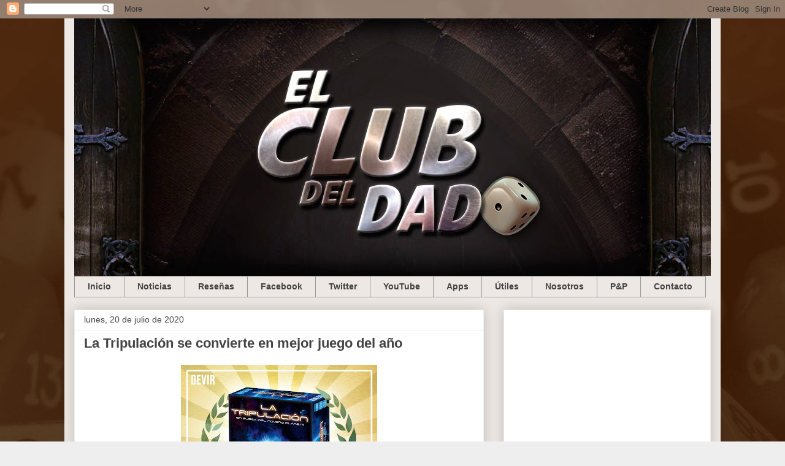

--- FILE ---
content_type: text/html; charset=UTF-8
request_url: https://www.elclubdeldado.com/2020/07/la-tripulacion-se-convierte-en-mejor.html
body_size: 17213
content:
<!DOCTYPE html>
<html class='v2' dir='ltr' xmlns='http://www.w3.org/1999/xhtml' xmlns:b='http://www.google.com/2005/gml/b' xmlns:data='http://www.google.com/2005/gml/data' xmlns:expr='http://www.google.com/2005/gml/expr'>
<head>
<link href='https://www.blogger.com/static/v1/widgets/335934321-css_bundle_v2.css' rel='stylesheet' type='text/css'/>
<script async='async' data-ad-client='ca-pub-8024326415753138' src='https://pagead2.googlesyndication.com/pagead/js/adsbygoogle.js'></script>
<script async='async' data-ad-client='ca-pub-8024326415753138' src='https://pagead2.googlesyndication.com/pagead/js/adsbygoogle.js'></script>
<script async='async' data-ad-client='ca-pub-8024326415753138' src='https://pagead2.googlesyndication.com/pagead/js/adsbygoogle.js'></script>
<meta content='La Tripulación se convierte en mejor juego del año' property='og:title'/>
<meta content='https://www.elclubdeldado.com/2020/07/la-tripulacion-se-convierte-en-mejor.html' property='og:url'/>
<meta content='article' property='og:type'/>
<meta content='El club del dado' property='og:site_name'/>
<meta content='https://blogger.googleusercontent.com/img/b/R29vZ2xl/AVvXsEg4zXjenmlHVUX8NfaTNg5EqVPoFOxpzfRMCKOHWoXt_LeSpYcEejEa8Ss0F3TESAZpdYX7hedAqwjZCFpdat9yCNbT3S6pqEl_-Wi9VGbz_1hrCXBjQ-Z2OqfCVmB7MftUnfl6a-TWLHs/s72-c/EdW561cXYAESG2t.jpg' property='og:image'/>
<!-- FACEBOOK -->
<meta content='La Tripulación se convierte en mejor juego del año' property='og:title'/>
<meta content='https://blogger.googleusercontent.com/img/b/R29vZ2xl/AVvXsEg4zXjenmlHVUX8NfaTNg5EqVPoFOxpzfRMCKOHWoXt_LeSpYcEejEa8Ss0F3TESAZpdYX7hedAqwjZCFpdat9yCNbT3S6pqEl_-Wi9VGbz_1hrCXBjQ-Z2OqfCVmB7MftUnfl6a-TWLHs/s320/EdW561cXYAESG2t.jpg' property='og:image'/>
<meta content='' property='og:description'/>
<meta content='IW1117133639550997' name='verify-iw'/>
<meta content='e6c6197841b8d3e8f662d32e74704776' name='verification'/>
<meta content='width=1100' name='viewport'/>
<meta content='text/html; charset=UTF-8' http-equiv='Content-Type'/>
<meta content='blogger' name='generator'/>
<link href='https://www.elclubdeldado.com/favicon.ico' rel='icon' type='image/x-icon'/>
<link href='https://www.elclubdeldado.com/2020/07/la-tripulacion-se-convierte-en-mejor.html' rel='canonical'/>
<link rel="alternate" type="application/atom+xml" title="El club del dado - Atom" href="https://www.elclubdeldado.com/feeds/posts/default" />
<link rel="alternate" type="application/rss+xml" title="El club del dado - RSS" href="https://www.elclubdeldado.com/feeds/posts/default?alt=rss" />
<link rel="service.post" type="application/atom+xml" title="El club del dado - Atom" href="https://www.blogger.com/feeds/7254883028530169615/posts/default" />

<link rel="alternate" type="application/atom+xml" title="El club del dado - Atom" href="https://www.elclubdeldado.com/feeds/672951742289808251/comments/default" />
<!--Can't find substitution for tag [blog.ieCssRetrofitLinks]-->
<link href='https://blogger.googleusercontent.com/img/b/R29vZ2xl/AVvXsEg4zXjenmlHVUX8NfaTNg5EqVPoFOxpzfRMCKOHWoXt_LeSpYcEejEa8Ss0F3TESAZpdYX7hedAqwjZCFpdat9yCNbT3S6pqEl_-Wi9VGbz_1hrCXBjQ-Z2OqfCVmB7MftUnfl6a-TWLHs/s320/EdW561cXYAESG2t.jpg' rel='image_src'/>
<meta content='https://www.elclubdeldado.com/2020/07/la-tripulacion-se-convierte-en-mejor.html' property='og:url'/>
<meta content='La Tripulación se convierte en mejor juego del año' property='og:title'/>
<meta content='Blog sobre juegos de mesa' property='og:description'/>
<meta content='https://blogger.googleusercontent.com/img/b/R29vZ2xl/AVvXsEg4zXjenmlHVUX8NfaTNg5EqVPoFOxpzfRMCKOHWoXt_LeSpYcEejEa8Ss0F3TESAZpdYX7hedAqwjZCFpdat9yCNbT3S6pqEl_-Wi9VGbz_1hrCXBjQ-Z2OqfCVmB7MftUnfl6a-TWLHs/w1200-h630-p-k-no-nu/EdW561cXYAESG2t.jpg' property='og:image'/>
<title>
El club del dado: La Tripulación se convierte en mejor juego del año
</title>
<style id='page-skin-1' type='text/css'><!--
/*
-----------------------------------------------
Blogger Template Style
Name:     Awesome Inc.
Designer: Tina Chen
URL:      tinachen.org
----------------------------------------------- */
/* Variable definitions
====================
<Variable name="keycolor" description="Main Color" type="color" default="#ffffff"/>
<Group description="Page" selector="body">
<Variable name="body.font" description="Font" type="font"
default="normal normal 13px Arial, Tahoma, Helvetica, FreeSans, sans-serif"/>
<Variable name="body.background.color" description="Background Color" type="color" default="#000000"/>
<Variable name="body.text.color" description="Text Color" type="color" default="#ffffff"/>
</Group>
<Group description="Links" selector=".main-inner">
<Variable name="link.color" description="Link Color" type="color" default="#888888"/>
<Variable name="link.visited.color" description="Visited Color" type="color" default="#444444"/>
<Variable name="link.hover.color" description="Hover Color" type="color" default="#cccccc"/>
</Group>
<Group description="Blog Title" selector=".header h1">
<Variable name="header.font" description="Title Font" type="font"
default="normal bold 40px Arial, Tahoma, Helvetica, FreeSans, sans-serif"/>
<Variable name="header.text.color" description="Title Color" type="color" default="#444444" />
<Variable name="header.background.color" description="Header Background" type="color" default="transparent" />
</Group>
<Group description="Blog Description" selector=".header .description">
<Variable name="description.font" description="Font" type="font"
default="normal normal 14px Arial, Tahoma, Helvetica, FreeSans, sans-serif"/>
<Variable name="description.text.color" description="Text Color" type="color"
default="#444444" />
</Group>
<Group description="Tabs Text" selector=".tabs-inner .widget li a">
<Variable name="tabs.font" description="Font" type="font"
default="normal bold 14px Arial, Tahoma, Helvetica, FreeSans, sans-serif"/>
<Variable name="tabs.text.color" description="Text Color" type="color" default="#444444"/>
<Variable name="tabs.selected.text.color" description="Selected Color" type="color" default="#444444"/>
</Group>
<Group description="Tabs Background" selector=".tabs-outer .PageList">
<Variable name="tabs.background.color" description="Background Color" type="color" default="#141414"/>
<Variable name="tabs.selected.background.color" description="Selected Color" type="color" default="#444444"/>
<Variable name="tabs.border.color" description="Border Color" type="color" default="#eeeeee"/>
</Group>
<Group description="Date Header" selector=".main-inner .widget h2.date-header, .main-inner .widget h2.date-header span">
<Variable name="date.font" description="Font" type="font"
default="normal normal 14px Arial, Tahoma, Helvetica, FreeSans, sans-serif"/>
<Variable name="date.text.color" description="Text Color" type="color" default="#666666"/>
<Variable name="date.border.color" description="Border Color" type="color" default="#eeeeee"/>
</Group>
<Group description="Post Title" selector="h3.post-title, h4, h3.post-title a">
<Variable name="post.title.font" description="Font" type="font"
default="normal bold 22px Arial, Tahoma, Helvetica, FreeSans, sans-serif"/>
<Variable name="post.title.text.color" description="Text Color" type="color" default="#444444"/>
</Group>
<Group description="Post Background" selector=".post">
<Variable name="post.background.color" description="Background Color" type="color" default="#ffffff" />
<Variable name="post.border.color" description="Border Color" type="color" default="#eeeeee" />
<Variable name="post.border.bevel.color" description="Bevel Color" type="color" default="#eeeeee"/>
</Group>
<Group description="Gadget Title" selector="h2">
<Variable name="widget.title.font" description="Font" type="font"
default="normal bold 14px Arial, Tahoma, Helvetica, FreeSans, sans-serif"/>
<Variable name="widget.title.text.color" description="Text Color" type="color" default="#444444"/>
</Group>
<Group description="Gadget Text" selector=".sidebar .widget">
<Variable name="widget.font" description="Font" type="font"
default="normal normal 14px Arial, Tahoma, Helvetica, FreeSans, sans-serif"/>
<Variable name="widget.text.color" description="Text Color" type="color" default="#444444"/>
<Variable name="widget.alternate.text.color" description="Alternate Color" type="color" default="#666666"/>
</Group>
<Group description="Gadget Links" selector=".sidebar .widget">
<Variable name="widget.link.color" description="Link Color" type="color" default="#3778cd"/>
<Variable name="widget.link.visited.color" description="Visited Color" type="color" default="#4d469c"/>
<Variable name="widget.link.hover.color" description="Hover Color" type="color" default="#3778cd"/>
</Group>
<Group description="Gadget Background" selector=".sidebar .widget">
<Variable name="widget.background.color" description="Background Color" type="color" default="#141414"/>
<Variable name="widget.border.color" description="Border Color" type="color" default="#222222"/>
<Variable name="widget.border.bevel.color" description="Bevel Color" type="color" default="#000000"/>
</Group>
<Group description="Sidebar Background" selector=".column-left-inner .column-right-inner">
<Variable name="widget.outer.background.color" description="Background Color" type="color" default="transparent" />
</Group>
<Group description="Images" selector=".main-inner">
<Variable name="image.background.color" description="Background Color" type="color" default="transparent"/>
<Variable name="image.border.color" description="Border Color" type="color" default="transparent"/>
</Group>
<Group description="Feed" selector=".blog-feeds">
<Variable name="feed.text.color" description="Text Color" type="color" default="#444444"/>
</Group>
<Group description="Feed Links" selector=".blog-feeds">
<Variable name="feed.link.color" description="Link Color" type="color" default="#3778cd"/>
<Variable name="feed.link.visited.color" description="Visited Color" type="color" default="#4d469c"/>
<Variable name="feed.link.hover.color" description="Hover Color" type="color" default="#3778cd"/>
</Group>
<Group description="Pager" selector=".blog-pager">
<Variable name="pager.background.color" description="Background Color" type="color" default="#ffffff" />
</Group>
<Group description="Footer" selector=".footer-outer">
<Variable name="footer.background.color" description="Background Color" type="color" default="#ffffff" />
<Variable name="footer.text.color" description="Text Color" type="color" default="#444444" />
</Group>
<Variable name="title.shadow.spread" description="Title Shadow" type="length" default="-1px"/>
<Variable name="body.background" description="Body Background" type="background"
color="#eeeeee"
default="$(color) none repeat scroll top left"/>
<Variable name="body.background.gradient.cap" description="Body Gradient Cap" type="url"
default="none"/>
<Variable name="body.background.size" description="Body Background Size" type="string" default="auto"/>
<Variable name="tabs.background.gradient" description="Tabs Background Gradient" type="url"
default="none"/>
<Variable name="header.background.gradient" description="Header Background Gradient" type="url" default="none" />
<Variable name="header.padding.top" description="Header Top Padding" type="length" default="22px" />
<Variable name="header.margin.top" description="Header Top Margin" type="length" default="0" />
<Variable name="header.margin.bottom" description="Header Bottom Margin" type="length" default="0" />
<Variable name="widget.padding.top" description="Widget Padding Top" type="length" default="8px" />
<Variable name="widget.padding.side" description="Widget Padding Side" type="length" default="15px" />
<Variable name="widget.outer.margin.top" description="Widget Top Margin" type="length" default="0" />
<Variable name="widget.outer.background.gradient" description="Gradient" type="url" default="none" />
<Variable name="widget.border.radius" description="Gadget Border Radius" type="length" default="0" />
<Variable name="outer.shadow.spread" description="Outer Shadow Size" type="length" default="0" />
<Variable name="date.header.border.radius.top" description="Date Header Border Radius Top" type="length" default="0" />
<Variable name="date.header.position" description="Date Header Position" type="length" default="15px" />
<Variable name="date.space" description="Date Space" type="length" default="30px" />
<Variable name="date.position" description="Date Float" type="string" default="static" />
<Variable name="date.padding.bottom" description="Date Padding Bottom" type="length" default="0" />
<Variable name="date.border.size" description="Date Border Size" type="length" default="0" />
<Variable name="date.background" description="Date Background" type="background" color="transparent"
default="$(color) none no-repeat scroll top left" />
<Variable name="date.first.border.radius.top" description="Date First top radius" type="length" default="0" />
<Variable name="date.last.space.bottom" description="Date Last Space Bottom" type="length"
default="20px" />
<Variable name="date.last.border.radius.bottom" description="Date Last bottom radius" type="length" default="0" />
<Variable name="post.first.padding.top" description="First Post Padding Top" type="length" default="0" />
<Variable name="image.shadow.spread" description="Image Shadow Size" type="length" default="0"/>
<Variable name="image.border.radius" description="Image Border Radius" type="length" default="0"/>
<Variable name="separator.outdent" description="Separator Outdent" type="length" default="15px" />
<Variable name="title.separator.border.size" description="Widget Title Border Size" type="length" default="1px" />
<Variable name="list.separator.border.size" description="List Separator Border Size" type="length" default="1px" />
<Variable name="shadow.spread" description="Shadow Size" type="length" default="0"/>
<Variable name="startSide" description="Side where text starts in blog language" type="automatic" default="left"/>
<Variable name="endSide" description="Side where text ends in blog language" type="automatic" default="right"/>
<Variable name="date.side" description="Side where date header is placed" type="string" default="right"/>
<Variable name="pager.border.radius.top" description="Pager Border Top Radius" type="length" default="0" />
<Variable name="pager.space.top" description="Pager Top Space" type="length" default="1em" />
<Variable name="footer.background.gradient" description="Background Gradient" type="url" default="none" />
<Variable name="mobile.background.size" description="Mobile Background Size" type="string"
default="auto"/>
<Variable name="mobile.background.overlay" description="Mobile Background Overlay" type="string"
default="transparent none repeat scroll top left"/>
<Variable name="mobile.button.color" description="Mobile Button Color" type="color" default="#ffffff" />
*/
/* Content
----------------------------------------------- */
body {
font: normal normal 13px Arial, Tahoma, Helvetica, FreeSans, sans-serif;
color: #444444;
background: #eeeeee url(//2.bp.blogspot.com/-DR15OeOOXCs/U-eTYoIGaxI/AAAAAAAAKwo/4_HD56I1o1A/s0/Fondo_02.jpg) repeat scroll top center;
}
html body .content-outer {
min-width: 0;
max-width: 100%;
width: 100%;
}
a:link {
text-decoration: none;
color: #3778cd;
}
a:visited {
text-decoration: none;
color: #4d469c;
}
a:hover {
text-decoration: underline;
color: #3778cd;
}
.body-fauxcolumn-outer .cap-top {
position: absolute;
z-index: 1;
height: 276px;
width: 100%;
background: transparent none repeat-x scroll top left;
_background-image: none;
}
/* Columns
----------------------------------------------- */
.content-inner {
padding: 0;
}
.header-inner .section {
margin: 0 16px;
}
.tabs-inner .section {
margin: 0 16px;
}
.main-inner {
padding-top: 30px;
}
.main-inner .column-center-inner,
.main-inner .column-left-inner,
.main-inner .column-right-inner {
padding: 0 5px;
}
*+html body .main-inner .column-center-inner {
margin-top: -30px;
}
#layout .main-inner .column-center-inner {
margin-top: 0;
}
/* Header
----------------------------------------------- */
.header-outer {
margin: 0 0 0 0;
background: transparent none repeat scroll 0 0;
}
.Header h1 {
font: normal bold 40px Arial, Tahoma, Helvetica, FreeSans, sans-serif;
color: #444444;
text-shadow: 0 0 -1px #000000;
}
.Header h1 a {
color: #444444;
}
.Header .description {
font: normal normal 14px Arial, Tahoma, Helvetica, FreeSans, sans-serif;
color: #444444;
}
.header-inner .Header .titlewrapper,
.header-inner .Header .descriptionwrapper {
padding-left: 0;
padding-right: 0;
margin-bottom: 0;
}
.header-inner .Header .titlewrapper {
padding-top: 22px;
}
/* Tabs
----------------------------------------------- */
.tabs-outer {
overflow: hidden;
position: relative;
background: #eeeeee url(//www.blogblog.com/1kt/awesomeinc/tabs_gradient_light.png) repeat scroll 0 0;
}
#layout .tabs-outer {
overflow: visible;
}
.tabs-cap-top, .tabs-cap-bottom {
position: absolute;
width: 100%;
border-top: 1px solid #999999;
}
.tabs-cap-bottom {
bottom: 0;
}
.tabs-inner .widget li a {
display: inline-block;
margin: 0;
padding: .6em 1.5em;
font: normal bold 14px Arial, Tahoma, Helvetica, FreeSans, sans-serif;
color: #444444;
border-top: 1px solid #999999;
border-bottom: 1px solid #999999;
border-left: 1px solid #999999;
height: 16px;
line-height: 16px;
}
.tabs-inner .widget li:last-child a {
border-right: 1px solid #999999;
}
.tabs-inner .widget li.selected a, .tabs-inner .widget li a:hover {
background: #666666 url(//www.blogblog.com/1kt/awesomeinc/tabs_gradient_light.png) repeat-x scroll 0 -100px;
color: #ffffff;
}
/* Headings
----------------------------------------------- */
h2 {
font: normal bold 14px Arial, Tahoma, Helvetica, FreeSans, sans-serif;
color: #444444;
}
/* Widgets
----------------------------------------------- */
.main-inner .section {
margin: 0 27px;
padding: 0;
}
.main-inner .column-left-outer,
.main-inner .column-right-outer {
margin-top: 0;
}
#layout .main-inner .column-left-outer,
#layout .main-inner .column-right-outer {
margin-top: 0;
}
.main-inner .column-left-inner,
.main-inner .column-right-inner {
background: transparent none repeat 0 0;
-moz-box-shadow: 0 0 0 rgba(0, 0, 0, .2);
-webkit-box-shadow: 0 0 0 rgba(0, 0, 0, .2);
-goog-ms-box-shadow: 0 0 0 rgba(0, 0, 0, .2);
box-shadow: 0 0 0 rgba(0, 0, 0, .2);
-moz-border-radius: 0;
-webkit-border-radius: 0;
-goog-ms-border-radius: 0;
border-radius: 0;
}
#layout .main-inner .column-left-inner,
#layout .main-inner .column-right-inner {
margin-top: 0;
}
.sidebar .widget {
font: normal normal 14px Arial, Tahoma, Helvetica, FreeSans, sans-serif;
color: #444444;
}
.sidebar .widget a:link {
color: #3778cd;
}
.sidebar .widget a:visited {
color: #4d469c;
}
.sidebar .widget a:hover {
color: #3778cd;
}
.sidebar .widget h2 {
text-shadow: 0 0 -1px #000000;
}
.main-inner .widget {
background-color: #ffffff;
border: 1px solid #eeeeee;
padding: 0 15px 15px;
margin: 20px -16px;
-moz-box-shadow: 0 0 20px rgba(0, 0, 0, .2);
-webkit-box-shadow: 0 0 20px rgba(0, 0, 0, .2);
-goog-ms-box-shadow: 0 0 20px rgba(0, 0, 0, .2);
box-shadow: 0 0 20px rgba(0, 0, 0, .2);
-moz-border-radius: 0;
-webkit-border-radius: 0;
-goog-ms-border-radius: 0;
border-radius: 0;
}
.main-inner .widget h2 {
margin: 0 -15px;
padding: .6em 15px .5em;
border-bottom: 1px solid transparent;
}
.footer-inner .widget h2 {
padding: 0 0 .4em;
border-bottom: 1px solid transparent;
}
.main-inner .widget h2 + div, .footer-inner .widget h2 + div {
border-top: 1px solid #eeeeee;
padding-top: 8px;
}
.main-inner .widget .widget-content {
margin: 0 -15px;
padding: 7px 15px 0;
}
.main-inner .widget ul, .main-inner .widget #ArchiveList ul.flat {
margin: -8px -15px 0;
padding: 0;
list-style: none;
}
.main-inner .widget #ArchiveList {
margin: -8px 0 0;
}
.main-inner .widget ul li, .main-inner .widget #ArchiveList ul.flat li {
padding: .5em 15px;
text-indent: 0;
color: #666666;
border-top: 1px solid #eeeeee;
border-bottom: 1px solid transparent;
}
.main-inner .widget #ArchiveList ul li {
padding-top: .25em;
padding-bottom: .25em;
}
.main-inner .widget ul li:first-child, .main-inner .widget #ArchiveList ul.flat li:first-child {
border-top: none;
}
.main-inner .widget ul li:last-child, .main-inner .widget #ArchiveList ul.flat li:last-child {
border-bottom: none;
}
.post-body {
position: relative;
}
.main-inner .widget .post-body ul {
padding: 0 2.5em;
margin: .5em 0;
list-style: disc;
}
.main-inner .widget .post-body ul li {
padding: 0.25em 0;
margin-bottom: .25em;
color: #444444;
border: none;
}
.footer-inner .widget ul {
padding: 0;
list-style: none;
}
.widget .zippy {
color: #666666;
}
/* Posts
----------------------------------------------- */
body .main-inner .Blog {
padding: 0;
margin-bottom: 1em;
background-color: transparent;
border: none;
-moz-box-shadow: 0 0 0 rgba(0, 0, 0, 0);
-webkit-box-shadow: 0 0 0 rgba(0, 0, 0, 0);
-goog-ms-box-shadow: 0 0 0 rgba(0, 0, 0, 0);
box-shadow: 0 0 0 rgba(0, 0, 0, 0);
}
.main-inner .section:last-child .Blog:last-child {
padding: 0;
margin-bottom: 1em;
}
.main-inner .widget h2.date-header {
margin: 0 -15px 1px;
padding: 0 0 0 0;
font: normal normal 14px Arial, Tahoma, Helvetica, FreeSans, sans-serif;
color: #444444;
background: transparent none no-repeat scroll top left;
border-top: 0 solid #eeeeee;
border-bottom: 1px solid transparent;
-moz-border-radius-topleft: 0;
-moz-border-radius-topright: 0;
-webkit-border-top-left-radius: 0;
-webkit-border-top-right-radius: 0;
border-top-left-radius: 0;
border-top-right-radius: 0;
position: static;
bottom: 100%;
right: 15px;
text-shadow: 0 0 -1px #000000;
}
.main-inner .widget h2.date-header span {
font: normal normal 14px Arial, Tahoma, Helvetica, FreeSans, sans-serif;
display: block;
padding: .5em 15px;
border-left: 0 solid #eeeeee;
border-right: 0 solid #eeeeee;
}
.date-outer {
position: relative;
margin: 30px 0 20px;
padding: 0 15px;
background-color: #ffffff;
border: 1px solid #eeeeee;
-moz-box-shadow: 0 0 20px rgba(0, 0, 0, .2);
-webkit-box-shadow: 0 0 20px rgba(0, 0, 0, .2);
-goog-ms-box-shadow: 0 0 20px rgba(0, 0, 0, .2);
box-shadow: 0 0 20px rgba(0, 0, 0, .2);
-moz-border-radius: 0;
-webkit-border-radius: 0;
-goog-ms-border-radius: 0;
border-radius: 0;
}
.date-outer:first-child {
margin-top: 0;
}
.date-outer:last-child {
margin-bottom: 20px;
-moz-border-radius-bottomleft: 0;
-moz-border-radius-bottomright: 0;
-webkit-border-bottom-left-radius: 0;
-webkit-border-bottom-right-radius: 0;
-goog-ms-border-bottom-left-radius: 0;
-goog-ms-border-bottom-right-radius: 0;
border-bottom-left-radius: 0;
border-bottom-right-radius: 0;
}
.date-posts {
margin: 0 -15px;
padding: 0 15px;
clear: both;
}
.post-outer, .inline-ad {
border-top: 1px solid #eeeeee;
margin: 0 -15px;
padding: 15px 15px;
}
.post-outer {
padding-bottom: 10px;
}
.post-outer:first-child {
padding-top: 0;
border-top: none;
}
.post-outer:last-child, .inline-ad:last-child {
border-bottom: none;
}
.post-body {
position: relative;
}
.post-body img {
padding: 8px;
background: transparent;
border: 1px solid transparent;
-moz-box-shadow: 0 0 0 rgba(0, 0, 0, .2);
-webkit-box-shadow: 0 0 0 rgba(0, 0, 0, .2);
box-shadow: 0 0 0 rgba(0, 0, 0, .2);
-moz-border-radius: 0;
-webkit-border-radius: 0;
border-radius: 0;
}
h3.post-title, h4 {
font: normal bold 22px Arial, Tahoma, Helvetica, FreeSans, sans-serif;
color: #444444;
}
h3.post-title a {
font: normal bold 22px Arial, Tahoma, Helvetica, FreeSans, sans-serif;
color: #444444;
}
h3.post-title a:hover {
color: #3778cd;
text-decoration: underline;
}
.post-header {
margin: 0 0 1em;
}
.post-body {
line-height: 1.4;
}
.post-outer h2 {
color: #444444;
}
.post-footer {
margin: 1.5em 0 0;
}
#blog-pager {
padding: 15px;
font-size: 120%;
background-color: #ffffff;
border: 1px solid #eeeeee;
-moz-box-shadow: 0 0 20px rgba(0, 0, 0, .2);
-webkit-box-shadow: 0 0 20px rgba(0, 0, 0, .2);
-goog-ms-box-shadow: 0 0 20px rgba(0, 0, 0, .2);
box-shadow: 0 0 20px rgba(0, 0, 0, .2);
-moz-border-radius: 0;
-webkit-border-radius: 0;
-goog-ms-border-radius: 0;
border-radius: 0;
-moz-border-radius-topleft: 0;
-moz-border-radius-topright: 0;
-webkit-border-top-left-radius: 0;
-webkit-border-top-right-radius: 0;
-goog-ms-border-top-left-radius: 0;
-goog-ms-border-top-right-radius: 0;
border-top-left-radius: 0;
border-top-right-radius-topright: 0;
margin-top: 1em;
}
.blog-feeds, .post-feeds {
margin: 1em 0;
text-align: center;
color: #444444;
}
.blog-feeds a, .post-feeds a {
color: #3778cd;
}
.blog-feeds a:visited, .post-feeds a:visited {
color: #4d469c;
}
.blog-feeds a:hover, .post-feeds a:hover {
color: #3778cd;
}
.post-outer .comments {
margin-top: 2em;
}
/* Comments
----------------------------------------------- */
.comments .comments-content .icon.blog-author {
background-repeat: no-repeat;
background-image: url([data-uri]);
}
.comments .comments-content .loadmore a {
border-top: 1px solid #999999;
border-bottom: 1px solid #999999;
}
.comments .continue {
border-top: 2px solid #999999;
}
/* Footer
----------------------------------------------- */
.footer-outer {
margin: -20px 0 -1px;
padding: 20px 0 0;
color: #444444;
overflow: hidden;
}
.footer-fauxborder-left {
border-top: 1px solid #eeeeee;
background: #ffffff none repeat scroll 0 0;
-moz-box-shadow: 0 0 20px rgba(0, 0, 0, .2);
-webkit-box-shadow: 0 0 20px rgba(0, 0, 0, .2);
-goog-ms-box-shadow: 0 0 20px rgba(0, 0, 0, .2);
box-shadow: 0 0 20px rgba(0, 0, 0, .2);
margin: 0 -20px;
}
/* Mobile
----------------------------------------------- */
body.mobile {
background-size: auto;
}
.mobile .body-fauxcolumn-outer {
background: transparent none repeat scroll top left;
}
*+html body.mobile .main-inner .column-center-inner {
margin-top: 0;
}
.mobile .main-inner .widget {
padding: 0 0 15px;
}
.mobile .main-inner .widget h2 + div,
.mobile .footer-inner .widget h2 + div {
border-top: none;
padding-top: 0;
}
.mobile .footer-inner .widget h2 {
padding: 0.5em 0;
border-bottom: none;
}
.mobile .main-inner .widget .widget-content {
margin: 0;
padding: 7px 0 0;
}
.mobile .main-inner .widget ul,
.mobile .main-inner .widget #ArchiveList ul.flat {
margin: 0 -15px 0;
}
.mobile .main-inner .widget h2.date-header {
right: 0;
}
.mobile .date-header span {
padding: 0.4em 0;
}
.mobile .date-outer:first-child {
margin-bottom: 0;
border: 1px solid #eeeeee;
-moz-border-radius-topleft: 0;
-moz-border-radius-topright: 0;
-webkit-border-top-left-radius: 0;
-webkit-border-top-right-radius: 0;
-goog-ms-border-top-left-radius: 0;
-goog-ms-border-top-right-radius: 0;
border-top-left-radius: 0;
border-top-right-radius: 0;
}
.mobile .date-outer {
border-color: #eeeeee;
border-width: 0 1px 1px;
}
.mobile .date-outer:last-child {
margin-bottom: 0;
}
.mobile .main-inner {
padding: 0;
}
.mobile .header-inner .section {
margin: 0;
}
.mobile .post-outer, .mobile .inline-ad {
padding: 5px 0;
}
.mobile .tabs-inner .section {
margin: 0 10px;
}
.mobile .main-inner .widget h2 {
margin: 0;
padding: 0;
}
.mobile .main-inner .widget h2.date-header span {
padding: 0;
}
.mobile .main-inner .widget .widget-content {
margin: 0;
padding: 7px 0 0;
}
.mobile #blog-pager {
border: 1px solid transparent;
background: #ffffff none repeat scroll 0 0;
}
.mobile .main-inner .column-left-inner,
.mobile .main-inner .column-right-inner {
background: transparent none repeat 0 0;
-moz-box-shadow: none;
-webkit-box-shadow: none;
-goog-ms-box-shadow: none;
box-shadow: none;
}
.mobile .date-posts {
margin: 0;
padding: 0;
}
.mobile .footer-fauxborder-left {
margin: 0;
border-top: inherit;
}
.mobile .main-inner .section:last-child .Blog:last-child {
margin-bottom: 0;
}
.mobile-index-contents {
color: #444444;
}
.mobile .mobile-link-button {
background: #3778cd url(//www.blogblog.com/1kt/awesomeinc/tabs_gradient_light.png) repeat scroll 0 0;
}
.mobile-link-button a:link, .mobile-link-button a:visited {
color: #ffffff;
}
.mobile .tabs-inner .PageList .widget-content {
background: transparent;
border-top: 1px solid;
border-color: #999999;
color: #444444;
}
.mobile .tabs-inner .PageList .widget-content .pagelist-arrow {
border-left: 1px solid #999999;
}
.main-inner {
background-color: #eee8e4;
padding-top: 20px;
}
.region-inner {
background-color: #eee8e4;
}
.tabs-outer {
background: none !important;
}
.tabs-cap-top, .tabs-cap-bottom {
border: none !important;
}
div#centrar div{
float: right;
}
.tabs-inner {
padding: 0 !important;
}
--></style>
<style id='template-skin-1' type='text/css'><!--
body {
min-width: 1070px;
}
.content-outer, .content-fauxcolumn-outer, .region-inner {
min-width: 1070px;
max-width: 1070px;
_width: 1070px;
}
.main-inner .columns {
padding-left: 0;
padding-right: 370px;
}
.main-inner .fauxcolumn-center-outer {
left: 0;
right: 370px;
/* IE6 does not respect left and right together */
_width: expression(this.parentNode.offsetWidth -
parseInt("0") -
parseInt("370px") + 'px');
}
.main-inner .fauxcolumn-left-outer {
width: 0;
}
.main-inner .fauxcolumn-right-outer {
width: 370px;
}
.main-inner .column-left-outer {
width: 0;
right: 100%;
margin-left: -0;
}
.main-inner .column-right-outer {
width: 370px;
margin-right: -370px;
}
#layout {
min-width: 0;
}
#layout .content-outer {
min-width: 0;
width: 800px;
}
#layout .region-inner {
min-width: 0;
width: auto;
}
--></style>
<script type='text/javascript'>
        (function(i,s,o,g,r,a,m){i['GoogleAnalyticsObject']=r;i[r]=i[r]||function(){
        (i[r].q=i[r].q||[]).push(arguments)},i[r].l=1*new Date();a=s.createElement(o),
        m=s.getElementsByTagName(o)[0];a.async=1;a.src=g;m.parentNode.insertBefore(a,m)
        })(window,document,'script','https://www.google-analytics.com/analytics.js','ga');
        ga('create', 'UA-54926827-1', 'auto', 'blogger');
        ga('blogger.send', 'pageview');
      </script>
<link href='https://www.blogger.com/dyn-css/authorization.css?targetBlogID=7254883028530169615&amp;zx=df0ba56c-c925-412f-a688-3f695e81c333' media='none' onload='if(media!=&#39;all&#39;)media=&#39;all&#39;' rel='stylesheet'/><noscript><link href='https://www.blogger.com/dyn-css/authorization.css?targetBlogID=7254883028530169615&amp;zx=df0ba56c-c925-412f-a688-3f695e81c333' rel='stylesheet'/></noscript>
<meta name='google-adsense-platform-account' content='ca-host-pub-1556223355139109'/>
<meta name='google-adsense-platform-domain' content='blogspot.com'/>

<!-- data-ad-client=ca-pub-8024326415753138 -->

</head>
<body class='loading'>
<div class='navbar section' id='navbar'><div class='widget Navbar' data-version='1' id='Navbar1'><script type="text/javascript">
    function setAttributeOnload(object, attribute, val) {
      if(window.addEventListener) {
        window.addEventListener('load',
          function(){ object[attribute] = val; }, false);
      } else {
        window.attachEvent('onload', function(){ object[attribute] = val; });
      }
    }
  </script>
<div id="navbar-iframe-container"></div>
<script type="text/javascript" src="https://apis.google.com/js/platform.js"></script>
<script type="text/javascript">
      gapi.load("gapi.iframes:gapi.iframes.style.bubble", function() {
        if (gapi.iframes && gapi.iframes.getContext) {
          gapi.iframes.getContext().openChild({
              url: 'https://www.blogger.com/navbar/7254883028530169615?po\x3d672951742289808251\x26origin\x3dhttps://www.elclubdeldado.com',
              where: document.getElementById("navbar-iframe-container"),
              id: "navbar-iframe"
          });
        }
      });
    </script><script type="text/javascript">
(function() {
var script = document.createElement('script');
script.type = 'text/javascript';
script.src = '//pagead2.googlesyndication.com/pagead/js/google_top_exp.js';
var head = document.getElementsByTagName('head')[0];
if (head) {
head.appendChild(script);
}})();
</script>
</div></div>
<div class='body-fauxcolumns'>
<div class='fauxcolumn-outer body-fauxcolumn-outer'>
<div class='cap-top'>
<div class='cap-left'></div>
<div class='cap-right'></div>
</div>
<div class='fauxborder-left'>
<div class='fauxborder-right'></div>
<div class='fauxcolumn-inner'>
</div>
</div>
<div class='cap-bottom'>
<div class='cap-left'></div>
<div class='cap-right'></div>
</div>
</div>
</div>
<div class='content'>
<div class='content-fauxcolumns'>
<div class='fauxcolumn-outer content-fauxcolumn-outer'>
<div class='cap-top'>
<div class='cap-left'></div>
<div class='cap-right'></div>
</div>
<div class='fauxborder-left'>
<div class='fauxborder-right'></div>
<div class='fauxcolumn-inner'>
</div>
</div>
<div class='cap-bottom'>
<div class='cap-left'></div>
<div class='cap-right'></div>
</div>
</div>
</div>
<div class='content-outer'>
<div class='content-cap-top cap-top'>
<div class='cap-left'></div>
<div class='cap-right'></div>
</div>
<div class='fauxborder-left content-fauxborder-left'>
<div class='fauxborder-right content-fauxborder-right'></div>
<div class='content-inner'>
<header>
<div class='header-outer'>
<div class='header-cap-top cap-top'>
<div class='cap-left'></div>
<div class='cap-right'></div>
</div>
<div class='fauxborder-left header-fauxborder-left'>
<div class='fauxborder-right header-fauxborder-right'></div>
<div class='region-inner header-inner'>
<div class='header section' id='header'><div class='widget Header' data-version='1' id='Header1'>
<div id='header-inner'>
<a href='https://www.elclubdeldado.com/' style='display: block'>
<img alt='El club del dado' height='420px; ' id='Header1_headerimg' src='https://blogger.googleusercontent.com/img/b/R29vZ2xl/AVvXsEjVSoLyAmdml14PdIqp3p0jXVIxyIw05agYCv7FVrlC-phMe9ew4ADjN7YX1VNVAT1-_n1U41P6Jyls8HkgNhs8bBAA8gao3bsRLWrv2xIn7Z2XCgF5gQ3zUGm66hFapebkxETtP8BY5FLn/s1600/Cabecera_01_B.jpg' style='display: block' width='1050px; '/>
</a>
</div>
</div></div>
</div>
</div>
<div class='header-cap-bottom cap-bottom'>
<div class='cap-left'></div>
<div class='cap-right'></div>
</div>
</div>
</header>
<div class='tabs-outer'>
<div class='tabs-cap-top cap-top'>
<div class='cap-left'></div>
<div class='cap-right'></div>
</div>
<div class='fauxborder-left tabs-fauxborder-left'>
<div class='fauxborder-right tabs-fauxborder-right'></div>
<div class='region-inner tabs-inner'>
<div class='tabs section' id='crosscol'><div class='widget PageList' data-version='1' id='PageList1'>
<h2>
Páginas
</h2>
<div class='widget-content'>
<ul>
<li>
<a href='https://www.elclubdeldado.com/'>
Inicio
</a>
</li>
<li>
<a href='http://www.elclubdeldado.com/search/label/Noticias'>
Noticias
</a>
</li>
<li>
<a href='http://www.elclubdeldado.com/2014/07/resenas.html'>
Reseñas
</a>
</li>
<li>
<a href='https://www.facebook.com/clubdeldado?ref=hl'>
Facebook
</a>
</li>
<li>
<a href='https://twitter.com/clubdeldado'>
Twitter
</a>
</li>
<li>
<a href='https://www.youtube.com/channel/UC0JMCPdx0_KEd00__Ct3M6g'>
YouTube
</a>
</li>
<li>
<a href='http://www.elclubdeldado.com/search/label/m%C3%B3viles'>
Apps
</a>
</li>
<li>
<a href='http://www.elclubdeldado.com/search/label/Utilidades'>
Útiles
</a>
</li>
<li>
<a href='http://www.elclubdeldado.com/2014/07/que-es-el-club-del-dado.html'>
Nosotros
</a>
</li>
<li>
<a href='http://www.elclubdeldado.com/2014/02/blog-post.html'>
P&P
</a>
</li>
<li>
<a href='http://www.elclubdeldado.com/2014/07/si-tienes-cualquier-consulta-acuerdo-o.html'>
Contacto
</a>
</li>
</ul>
<div class='clear'></div>
</div>
</div></div>
<div class='tabs no-items section' id='crosscol-overflow'></div>
</div>
</div>
<div class='tabs-cap-bottom cap-bottom'>
<div class='cap-left'></div>
<div class='cap-right'></div>
</div>
</div>
<div class='main-outer'>
<div class='main-cap-top cap-top'>
<div class='cap-left'></div>
<div class='cap-right'></div>
</div>
<div class='fauxborder-left main-fauxborder-left'>
<div class='fauxborder-right main-fauxborder-right'></div>
<div class='region-inner main-inner'>
<div class='columns fauxcolumns'>
<div class='fauxcolumn-outer fauxcolumn-center-outer'>
<div class='cap-top'>
<div class='cap-left'></div>
<div class='cap-right'></div>
</div>
<div class='fauxborder-left'>
<div class='fauxborder-right'></div>
<div class='fauxcolumn-inner'>
</div>
</div>
<div class='cap-bottom'>
<div class='cap-left'></div>
<div class='cap-right'></div>
</div>
</div>
<div class='fauxcolumn-outer fauxcolumn-left-outer'>
<div class='cap-top'>
<div class='cap-left'></div>
<div class='cap-right'></div>
</div>
<div class='fauxborder-left'>
<div class='fauxborder-right'></div>
<div class='fauxcolumn-inner'>
</div>
</div>
<div class='cap-bottom'>
<div class='cap-left'></div>
<div class='cap-right'></div>
</div>
</div>
<div class='fauxcolumn-outer fauxcolumn-right-outer'>
<div class='cap-top'>
<div class='cap-left'></div>
<div class='cap-right'></div>
</div>
<div class='fauxborder-left'>
<div class='fauxborder-right'></div>
<div class='fauxcolumn-inner'>
</div>
</div>
<div class='cap-bottom'>
<div class='cap-left'></div>
<div class='cap-right'></div>
</div>
</div>
<!-- corrects IE6 width calculation -->
<div class='columns-inner'>
<div class='column-center-outer'>
<div class='column-center-inner'>
<div class='main section' id='main'><div class='widget Blog' data-version='1' id='Blog1'>
<div class='blog-posts hfeed'>
<!--Can't find substitution for tag [defaultAdStart]-->

                                      <div class="date-outer">
                                    
<h2 class='date-header'>
<span>
lunes, 20 de julio de 2020
</span>
</h2>

                                      <div class="date-posts">
                                    
<div class='post-outer'>
<div class='post hentry' itemprop='blogPost' itemscope='itemscope' itemtype='http://schema.org/BlogPosting'>
<meta content='https://blogger.googleusercontent.com/img/b/R29vZ2xl/AVvXsEg4zXjenmlHVUX8NfaTNg5EqVPoFOxpzfRMCKOHWoXt_LeSpYcEejEa8Ss0F3TESAZpdYX7hedAqwjZCFpdat9yCNbT3S6pqEl_-Wi9VGbz_1hrCXBjQ-Z2OqfCVmB7MftUnfl6a-TWLHs/s320/EdW561cXYAESG2t.jpg' itemprop='image_url'/>
<meta content='7254883028530169615' itemprop='blogId'/>
<meta content='672951742289808251' itemprop='postId'/>
<a name='672951742289808251'></a>
<h3 class='post-title entry-title' itemprop='name'>
La Tripulación se convierte en mejor juego del año
</h3>
<div class='post-header'>
<div class='post-header-line-1'></div>
</div>
<div class='post-body entry-content' id='post-body-672951742289808251' itemprop='description articleBody'>
<div class="separator" style="clear: both; text-align: center;">
<a href="https://blogger.googleusercontent.com/img/b/R29vZ2xl/AVvXsEg4zXjenmlHVUX8NfaTNg5EqVPoFOxpzfRMCKOHWoXt_LeSpYcEejEa8Ss0F3TESAZpdYX7hedAqwjZCFpdat9yCNbT3S6pqEl_-Wi9VGbz_1hrCXBjQ-Z2OqfCVmB7MftUnfl6a-TWLHs/s1600/EdW561cXYAESG2t.jpg" imageanchor="1" style="margin-left: 1em; margin-right: 1em;"><img border="0" data-original-height="1600" data-original-width="1600" height="320" src="https://blogger.googleusercontent.com/img/b/R29vZ2xl/AVvXsEg4zXjenmlHVUX8NfaTNg5EqVPoFOxpzfRMCKOHWoXt_LeSpYcEejEa8Ss0F3TESAZpdYX7hedAqwjZCFpdat9yCNbT3S6pqEl_-Wi9VGbz_1hrCXBjQ-Z2OqfCVmB7MftUnfl6a-TWLHs/s320/EdW561cXYAESG2t.jpg" width="320" /></a></div>
<div style="text-align: center;">
<br /></div>
<div style="text-align: left;">
La Tripulación, uno de los grandes favoritos para llevarse el premio, finalmente ha cumplido con los pronósticos y se ha llevado el Kennerspiel des Jahres de este 2020. Este cooperativo juego de cartas de Devir, se presenta como un juego de lo más sencillo y adictivo, por lo que reunía todos los ingredientes para optar al premio.&nbsp;</div>
<div style="text-align: left;">
<br /></div>
<div style="text-align: left;">
Recientemente ha salido en castellano y os lo he podido mostrar en el canal, aquí os dejo un vídeo con el mismo para que veáis de primera mano como funciona.</div>
<div style="text-align: left;">
<br /></div>
<div class="separator" style="clear: both; text-align: center;">
<iframe width="320" height="266" class="YOUTUBE-iframe-video" data-thumbnail-src="https://i.ytimg.com/vi/uFcyvdX3fnA/0.jpg" src="https://www.youtube.com/embed/uFcyvdX3fnA?feature=player_embedded" frameborder="0" allowfullscreen></iframe></div>
<div class="separator" style="clear: both; text-align: center;">
<br /></div>
<div class="separator" style="clear: both; text-align: left;">
Por otro lado, el juego Pictures ha sido galardonado con el Spiel des Jahres, un juego que de momento no cuenta con versión en castellano, pero que a buen seguro después de la obtención del premio tendrá muchas editoriales pretendientes para su salida en nuestro idioma.</div>
<div class="separator" style="clear: both; text-align: left;">
<br /></div>
<div class="separator" style="clear: both; text-align: center;">
<img alt="Pictures cover German edition" height="320" src="https://cf.geekdo-images.com/imagepage/img/4rAkLxzdDIoO48Q4i0D6yVOxmH4=/fit-in/900x600/filters:no_upscale()/pic4946885.jpg" width="320" /></div>
<div style="text-align: center;">
<br /></div>
<div style='clear: both;'></div>
</div>
<div class='post-footer'>
<div class='post-footer-line post-footer-line-1'>
<span class='post-author vcard'>
Publicado por
<span class='fn' itemprop='author' itemscope='itemscope' itemtype='http://schema.org/Person'>
<meta content='https://www.blogger.com/profile/17211875931626331671' itemprop='url'/>
<a class='g-profile' href='https://www.blogger.com/profile/17211875931626331671' rel='author' title='author profile'>
<span itemprop='name'>
El club del dado
</span>
</a>
</span>
</span>
<span class='post-timestamp'>
en
<meta content='https://www.elclubdeldado.com/2020/07/la-tripulacion-se-convierte-en-mejor.html' itemprop='url'/>
<a class='timestamp-link' href='https://www.elclubdeldado.com/2020/07/la-tripulacion-se-convierte-en-mejor.html' rel='bookmark' title='permanent link'>
<abbr class='published' itemprop='datePublished' title='2020-07-20T17:30:00+02:00'>
17:30
</abbr>
</a>
</span>
<span class='post-comment-link'>
</span>
<span class='post-icons'>
<span class='item-control blog-admin pid-253686460'>
<a href='https://www.blogger.com/post-edit.g?blogID=7254883028530169615&postID=672951742289808251&from=pencil' title='Editar entrada'>
<img alt="" class="icon-action" height="18" src="//img2.blogblog.com/img/icon18_edit_allbkg.gif" width="18">
</a>
</span>
</span>
<div class='post-share-buttons goog-inline-block'>
<a class='goog-inline-block share-button sb-email' href='https://www.blogger.com/share-post.g?blogID=7254883028530169615&postID=672951742289808251&target=email' target='_blank' title='Enviar por correo electrónico'>
<span class='share-button-link-text'>
Enviar por correo electrónico
</span>
</a>
<a class='goog-inline-block share-button sb-blog' href='https://www.blogger.com/share-post.g?blogID=7254883028530169615&postID=672951742289808251&target=blog' onclick='window.open(this.href, "_blank", "height=270,width=475"); return false;' target='_blank' title='Escribe un blog'>
<span class='share-button-link-text'>
Escribe un blog
</span>
</a>
<a class='goog-inline-block share-button sb-twitter' href='https://www.blogger.com/share-post.g?blogID=7254883028530169615&postID=672951742289808251&target=twitter' target='_blank' title='Compartir en X'>
<span class='share-button-link-text'>
Compartir en X
</span>
</a>
<a class='goog-inline-block share-button sb-facebook' href='https://www.blogger.com/share-post.g?blogID=7254883028530169615&postID=672951742289808251&target=facebook' onclick='window.open(this.href, "_blank", "height=430,width=640"); return false;' target='_blank' title='Compartir con Facebook'>
<span class='share-button-link-text'>
Compartir con Facebook
</span>
</a>
<a class='goog-inline-block share-button sb-pinterest' href='https://www.blogger.com/share-post.g?blogID=7254883028530169615&postID=672951742289808251&target=pinterest' target='_blank' title='Compartir en Pinterest'>
<span class='share-button-link-text'>
Compartir en Pinterest
</span>
</a>
</div>
</div>
<div class='post-footer-line post-footer-line-2'>
<span class='post-labels'>
Etiquetas:
<a href='https://www.elclubdeldado.com/search/label/Noticias' rel='tag'>
Noticias
</a>
</span>
</div>
<div class='post-footer-line post-footer-line-3'>
<span class='post-location'>
</span>
</div>
</div>
</div>
<div class='comments' id='comments'>
<a name='comments'></a>
<h4>
No hay comentarios
                                    :
                                  </h4>
<div id='Blog1_comments-block-wrapper'>
<dl class='avatar-comment-indent' id='comments-block'>
</dl>
</div>
<p class='comment-footer'>
<div class='comment-form'>
<a name='comment-form'></a>
<h4 id='comment-post-message'>
Publicar un comentario
</h4>
<p>
</p>
<a href='https://www.blogger.com/comment/frame/7254883028530169615?po=672951742289808251&hl=es&saa=85391&origin=https://www.elclubdeldado.com' id='comment-editor-src'></a>
<iframe allowtransparency='true' class='blogger-iframe-colorize blogger-comment-from-post' frameborder='0' height='410' id='comment-editor' name='comment-editor' src='' width='100%'></iframe>
<!--Can't find substitution for tag [post.friendConnectJs]-->
<script src='https://www.blogger.com/static/v1/jsbin/2830521187-comment_from_post_iframe.js' type='text/javascript'></script>
<script type='text/javascript'>
                                  BLOG_CMT_createIframe('https://www.blogger.com/rpc_relay.html');
                                </script>
</div>
</p>
<div id='backlinks-container'>
<div id='Blog1_backlinks-container'>
</div>
</div>
</div>
</div>
<!--Can't find substitution for tag [defaultAdEnd]-->
<div class='inline-ad'>
</div>
<!--Can't find substitution for tag [adStart]-->

                                    </div></div>
                                  
<!--Can't find substitution for tag [adEnd]-->
</div>
<div class='blog-pager' id='blog-pager'>
<span id='blog-pager-newer-link'>
<a class='blog-pager-newer-link' href='https://www.elclubdeldado.com/2020/07/video-resena-game-quick-easy.html' id='Blog1_blog-pager-newer-link' title='Entrada más reciente'>
Entrada más reciente
</a>
</span>
<span id='blog-pager-older-link'>
<a class='blog-pager-older-link' href='https://www.elclubdeldado.com/2020/07/marvel-united-por-asmodee.html' id='Blog1_blog-pager-older-link' title='Entrada antigua'>
Entrada antigua
</a>
</span>
<a class='home-link' href='https://www.elclubdeldado.com/'>
Inicio
</a>
</div>
<div class='clear'></div>
<div class='post-feeds'>
<div class='feed-links'>
Suscribirse a:
<a class='feed-link' href='https://www.elclubdeldado.com/feeds/672951742289808251/comments/default' target='_blank' type='application/atom+xml'>
Enviar comentarios
                                    (
                                    Atom
                                    )
                                  </a>
</div>
</div>
</div></div>
</div>
</div>
<div class='column-left-outer'>
<div class='column-left-inner'>
<aside>
</aside>
</div>
</div>
<div class='column-right-outer'>
<div class='column-right-inner'>
<aside>
<div class='sidebar section' id='sidebar-right-1'><div class='widget AdSense' data-version='1' id='AdSense1'>
<div class='widget-content'>
<script async src="https://pagead2.googlesyndication.com/pagead/js/adsbygoogle.js"></script>
<!-- elclubdeldado_sidebar-right-1_AdSense1_1x1_as -->
<ins class="adsbygoogle"
     style="display:block"
     data-ad-client="ca-pub-8024326415753138"
     data-ad-slot="8525876299"
     data-ad-format="auto"
     data-full-width-responsive="true"></ins>
<script>
(adsbygoogle = window.adsbygoogle || []).push({});
</script>
<div class='clear'></div>
</div>
</div><div class='widget HTML' data-version='1' id='HTML8'>
<div class='widget-content'>
<ul id="amigos">
   <li><a href="http://www.elclubdeldado.com/"  title="El club del dado"><img src="https://blogger.googleusercontent.com/img/b/R29vZ2xl/AVvXsEjVSoLyAmdml14PdIqp3p0jXVIxyIw05agYCv7FVrlC-phMe9ew4ADjN7YX1VNVAT1-_n1U41P6Jyls8HkgNhs8bBAA8gao3bsRLWrv2xIn7Z2XCgF5gQ3zUGm66hFapebkxETtP8BY5FLn/s1600/Cabecera_01_B.jpg" height="120" width="300" alt="Juegos de la Mesa Redonda"/></a></li></ul>
</div>
<div class='clear'></div>
</div><div class='widget HTML' data-version='1' id='HTML5'>
<h2 class='title'>Nuestro último unboxing</h2>
<div class='widget-content'>
<iframe width="310" height="280" src="https://www.youtube.com/embed/FDXmqdO1Kgw?si=A3_JCJLhkS3w5mbc" title="YouTube video player" frameborder="0" allow="accelerometer; autoplay; clipboard-write; encrypted-media; gyroscope; picture-in-picture; web-share" referrerpolicy="strict-origin-when-cross-origin" allowfullscreen></iframe>
</div>
<div class='clear'></div>
</div><div class='widget HTML' data-version='1' id='HTML2'>
<h2 class='title'>Nuestra última reseña</h2>
<div class='widget-content'>
<iframe width="310" height="280" src="https://www.youtube.com/embed/x39keL_-Ejs?si=UOXYuFN3u9m4Tk4K" title="YouTube video player" frameborder="0" allow="accelerometer; autoplay; clipboard-write; encrypted-media; gyroscope; picture-in-picture; web-share" referrerpolicy="strict-origin-when-cross-origin" allowfullscreen></iframe>
</div>
<div class='clear'></div>
</div><div class='widget HTML' data-version='1' id='HTML7'>
<h2 class='title'>Nuestro último vistazo</h2>
<div class='widget-content'>
<iframe width="310" height="280" src="https://www.youtube.com/embed/fc-ffRyRtUo" title="YouTube video player" frameborder="0" allow="accelerometer; autoplay; clipboard-write; encrypted-media; gyroscope; picture-in-picture" allowfullscreen></iframe>
</div>
<div class='clear'></div>
</div><div class='widget HTML' data-version='1' id='HTML1'>
<h2 class='title'>Nuestro último especial</h2>
<div class='widget-content'>
<iframe width="310" height="280" src="https://www.youtube.com/embed/jCKWTxW5N_Y?si=XLpNEv_g_pn7s4Ax" title="YouTube video player" frameborder="0" allow="accelerometer; autoplay; clipboard-write; encrypted-media; gyroscope; picture-in-picture; web-share" referrerpolicy="strict-origin-when-cross-origin" allowfullscreen></iframe>
</div>
<div class='clear'></div>
</div><div class='widget Image' data-version='1' id='Image3'>
<h2>Nuestra sección de rol</h2>
<div class='widget-content'>
<a href='http://mazmorradeldado.blogspot.com.es/'>
<img alt='Nuestra sección de rol' height='122' id='Image3_img' src='https://blogger.googleusercontent.com/img/b/R29vZ2xl/AVvXsEiO0rQpoj1puGK28cRoZ4p5rcHGnI5wHN6oqjy54SuSXLydt72DSwv73QpdfeRoy6wncVZCZiBvpIq2Pm7lJ8-MtsnyGrlUQWGTtur0uDXjmxzzICzQgu62O6j8AbtOmRwu5ytNeJj5uxI/s1600/Cabecera_04b.jpg' width='306'/>
</a>
<br/>
</div>
<div class='clear'></div>
</div><div class='widget Image' data-version='1' id='Image4'>
<h2>Tu tienda de juegos de mesa online</h2>
<div class='widget-content'>
<a href='https://juegosdelamesaredonda.com/'>
<img alt='Tu tienda de juegos de mesa online' height='214' id='Image4_img' src='https://blogger.googleusercontent.com/img/b/R29vZ2xl/AVvXsEiU3AE_Ia4bvX9dkoanjtD0dJWkWI60qbidX1haoca1ISJFaI8fNggI9bNfg2y6zUV2r3Jh3ZvIvNpJXzJLcQVFFiCW3BikG7MbS9yrEeK1kxOfnuNF-fjG-H_NNL0KzGHd-fOBOhIimdc/s362/banner-nuevo2019.jpg' width='362'/>
</a>
<br/>
</div>
<div class='clear'></div>
</div><div class='widget Subscribe' data-version='1' id='Subscribe1'>
<div style='white-space:nowrap'>
<h2 class='title'>Suscribirse a El club del dado</h2>
<div class='widget-content'>
<div class='subscribe-wrapper subscribe-type-POST'>
<div class='subscribe expanded subscribe-type-POST' id='SW_READER_LIST_Subscribe1POST' style='display:none;'>
<div class='top'>
<span class='inner' onclick='return(_SW_toggleReaderList(event, "Subscribe1POST"));'>
<img class='subscribe-dropdown-arrow' src='https://resources.blogblog.com/img/widgets/arrow_dropdown.gif'/>
<img align='absmiddle' alt='' border='0' class='feed-icon' src='https://resources.blogblog.com/img/icon_feed12.png'/>
Entradas
</span>
<div class='feed-reader-links'>
<a class='feed-reader-link' href='https://www.netvibes.com/subscribe.php?url=https%3A%2F%2Fwww.elclubdeldado.com%2Ffeeds%2Fposts%2Fdefault' target='_blank'>
<img src='https://resources.blogblog.com/img/widgets/subscribe-netvibes.png'/>
</a>
<a class='feed-reader-link' href='https://add.my.yahoo.com/content?url=https%3A%2F%2Fwww.elclubdeldado.com%2Ffeeds%2Fposts%2Fdefault' target='_blank'>
<img src='https://resources.blogblog.com/img/widgets/subscribe-yahoo.png'/>
</a>
<a class='feed-reader-link' href='https://www.elclubdeldado.com/feeds/posts/default' target='_blank'>
<img align='absmiddle' class='feed-icon' src='https://resources.blogblog.com/img/icon_feed12.png'/>
                  Atom
                </a>
</div>
</div>
<div class='bottom'></div>
</div>
<div class='subscribe' id='SW_READER_LIST_CLOSED_Subscribe1POST' onclick='return(_SW_toggleReaderList(event, "Subscribe1POST"));'>
<div class='top'>
<span class='inner'>
<img class='subscribe-dropdown-arrow' src='https://resources.blogblog.com/img/widgets/arrow_dropdown.gif'/>
<span onclick='return(_SW_toggleReaderList(event, "Subscribe1POST"));'>
<img align='absmiddle' alt='' border='0' class='feed-icon' src='https://resources.blogblog.com/img/icon_feed12.png'/>
Entradas
</span>
</span>
</div>
<div class='bottom'></div>
</div>
</div>
<div class='subscribe-wrapper subscribe-type-PER_POST'>
<div class='subscribe expanded subscribe-type-PER_POST' id='SW_READER_LIST_Subscribe1PER_POST' style='display:none;'>
<div class='top'>
<span class='inner' onclick='return(_SW_toggleReaderList(event, "Subscribe1PER_POST"));'>
<img class='subscribe-dropdown-arrow' src='https://resources.blogblog.com/img/widgets/arrow_dropdown.gif'/>
<img align='absmiddle' alt='' border='0' class='feed-icon' src='https://resources.blogblog.com/img/icon_feed12.png'/>
Comentarios
</span>
<div class='feed-reader-links'>
<a class='feed-reader-link' href='https://www.netvibes.com/subscribe.php?url=https%3A%2F%2Fwww.elclubdeldado.com%2Ffeeds%2F672951742289808251%2Fcomments%2Fdefault' target='_blank'>
<img src='https://resources.blogblog.com/img/widgets/subscribe-netvibes.png'/>
</a>
<a class='feed-reader-link' href='https://add.my.yahoo.com/content?url=https%3A%2F%2Fwww.elclubdeldado.com%2Ffeeds%2F672951742289808251%2Fcomments%2Fdefault' target='_blank'>
<img src='https://resources.blogblog.com/img/widgets/subscribe-yahoo.png'/>
</a>
<a class='feed-reader-link' href='https://www.elclubdeldado.com/feeds/672951742289808251/comments/default' target='_blank'>
<img align='absmiddle' class='feed-icon' src='https://resources.blogblog.com/img/icon_feed12.png'/>
                  Atom
                </a>
</div>
</div>
<div class='bottom'></div>
</div>
<div class='subscribe' id='SW_READER_LIST_CLOSED_Subscribe1PER_POST' onclick='return(_SW_toggleReaderList(event, "Subscribe1PER_POST"));'>
<div class='top'>
<span class='inner'>
<img class='subscribe-dropdown-arrow' src='https://resources.blogblog.com/img/widgets/arrow_dropdown.gif'/>
<span onclick='return(_SW_toggleReaderList(event, "Subscribe1PER_POST"));'>
<img align='absmiddle' alt='' border='0' class='feed-icon' src='https://resources.blogblog.com/img/icon_feed12.png'/>
Comentarios
</span>
</span>
</div>
<div class='bottom'></div>
</div>
</div>
<div style='clear:both'></div>
</div>
</div>
<div class='clear'></div>
</div><div class='widget PopularPosts' data-version='1' id='PopularPosts1'>
<h2>Entradas populares</h2>
<div class='widget-content popular-posts'>
<ul>
<li>
<div class='item-content'>
<div class='item-title'><a href='https://www.elclubdeldado.com/2014/02/blog-post.html'>(sin título)</a></div>
<div class='item-snippet'>  Listado de juegos en Print and Play     Bigfootses,el juego de cartas     Naginata   Mythological          </div>
</div>
<div style='clear: both;'></div>
</li>
<li>
<div class='item-content'>
<div class='item-thumbnail'>
<a href='https://www.elclubdeldado.com/2019/12/contact.html' target='_blank'>
<img alt='' border='0' src='https://lh3.googleusercontent.com/blogger_img_proxy/[base64]w72-h72-p-k-no-nu'/>
</a>
</div>
<div class='item-title'><a href='https://www.elclubdeldado.com/2019/12/contact.html'>Contact</a></div>
<div class='item-snippet'>     Contact es una de las novedades que llegará a principios de este próximo 2020 en donde los jugadores tratarán de encontrar vida exterio...</div>
</div>
<div style='clear: both;'></div>
</li>
<li>
<div class='item-content'>
<div class='item-thumbnail'>
<a href='https://www.elclubdeldado.com/2020/02/prisma-arena-por-hub-games.html' target='_blank'>
<img alt='' border='0' src='https://lh3.googleusercontent.com/blogger_img_proxy/[base64]w72-h72-p-k-no-nu'/>
</a>
</div>
<div class='item-title'><a href='https://www.elclubdeldado.com/2020/02/prisma-arena-por-hub-games.html'>Prisma Arena, por Hub Games</a></div>
<div class='item-snippet'>     Prisma Arena es un nuevo juego que llegará durante este 2020 de la mano de Hub Games. Se trata de un juego para entre 2 y 4 jugadores, ...</div>
</div>
<div style='clear: both;'></div>
</li>
<li>
<div class='item-content'>
<div class='item-thumbnail'>
<a href='https://www.elclubdeldado.com/2025/05/resena-fate-defensores-de-grimheim.html' target='_blank'>
<img alt='' border='0' src='https://blogger.googleusercontent.com/img/b/R29vZ2xl/AVvXsEhjWWFEJ_QuNBMg83ato0XpEL6mjOhYrmmB68-kCz80PMqD4tflnYDw4KzJsBJz9F1tKdPnOIBkIk9Br7YfQcT2HFVDndW_rXF_tFQUPIjYfOQ0UGiifJLcgMyvA24O5Uc8ya1UNo58k2tXRHRltrJwp7p4dcJZTs5ptHdb9whLBdioTFdMA2QMClotKkU/w72-h72-p-k-no-nu/FT-fate-defensores-de-grimheim.jpg'/>
</a>
</div>
<div class='item-title'><a href='https://www.elclubdeldado.com/2025/05/resena-fate-defensores-de-grimheim.html'>Reseña Fate: Defensores de Grimheim </a></div>
<div class='item-snippet'>&#160; Hoy os traigo la vídeo reseña de Fate: Defensores de Grimheim. Fate: Defensores de Grimheim es un juego de mesa cooperativo que edita Mald...</div>
</div>
<div style='clear: both;'></div>
</li>
<li>
<div class='item-content'>
<div class='item-thumbnail'>
<a href='https://www.elclubdeldado.com/2014/07/que-es-el-club-del-dado.html' target='_blank'>
<img alt='' border='0' src='https://blogger.googleusercontent.com/img/b/R29vZ2xl/AVvXsEgRV9MavVWMhViWZBkvoj1A4SqY_IkKk9zc_j5d5oBlwmzSRpkrH6VeRevBEHnr4l0PXKw5OsRzjqkqVVYseqQ0a30BAOZsfatTCpE35bS-7LBi-ltcznJ0FZaB3Q87bbNsT5Ju-RpP8O0/w72-h72-p-k-no-nu/Cabecera.jpg'/>
</a>
</div>
<div class='item-title'><a href='https://www.elclubdeldado.com/2014/07/que-es-el-club-del-dado.html'>&#191;Qué es El club del dado?</a></div>
<div class='item-snippet'>     Muchas veces cuando se le pregunta un padre acerca de lo que quiere para sus hijos, la respuesta es, darles todo lo que yo no he podido...</div>
</div>
<div style='clear: both;'></div>
</li>
<li>
<div class='item-content'>
<div class='item-thumbnail'>
<a href='https://www.elclubdeldado.com/2025/12/video-resena-fromage.html' target='_blank'>
<img alt='' border='0' src='https://blogger.googleusercontent.com/img/b/R29vZ2xl/AVvXsEgGGeVQdLDcS1FMYwd3PCwS5hMeCtN9fx_jtN3a5tpct6S59ejDXaPAxSxZF53Pw905iFw4kqNlSuJY6bonKFlflbIbvTVqxjHY9LeCrK48uM-UiQiwa37xMXbWvYcTcEcipjOfYug1ZJ1NTeOpd4nQACQBap0cT1_68cc50gIQNTY28H37P4GxeM2JLuc/w72-h72-p-k-no-nu/pic7452200.jpg'/>
</a>
</div>
<div class='item-title'><a href='https://www.elclubdeldado.com/2025/12/video-resena-fromage.html'>Vídeo reseña Fromage </a></div>
<div class='item-snippet'>&#160; Hoy os traigo la vídeo reseña de Fromage. Fromage es un juego de mesa que nos trae Asmodee y que nos pone en la piel de una fábrica de que...</div>
</div>
<div style='clear: both;'></div>
</li>
<li>
<div class='item-content'>
<div class='item-thumbnail'>
<a href='https://www.elclubdeldado.com/2014/07/si-tienes-cualquier-consulta-acuerdo-o.html' target='_blank'>
<img alt='' border='0' src='https://blogger.googleusercontent.com/img/b/R29vZ2xl/AVvXsEgECLAbl8-Zvr8arLTzuSmm4-L4htghNz2FISz36cDGHZybP9j8X8orqPM0m0rT3dbM7qCr1_o_z9BBWb-m14KUtZ1efS7Zf7Goma8uYqI46duSlhXs7nWbneRFkUbLSCJsLj4837xNCjI/w72-h72-p-k-no-nu/Cabecera.jpg'/>
</a>
</div>
<div class='item-title'><a href='https://www.elclubdeldado.com/2014/07/si-tienes-cualquier-consulta-acuerdo-o.html'>(sin título)</a></div>
<div class='item-snippet'>     Si tienes cualquier consulta, acuerdo o colaboración, puedes mandarnos un correo a:     elclubdeldado@gmail.com                  </div>
</div>
<div style='clear: both;'></div>
</li>
<li>
<div class='item-content'>
<div class='item-thumbnail'>
<a href='https://www.elclubdeldado.com/2021/04/que-funda-necesito-para-mi-juego.html' target='_blank'>
<img alt='' border='0' src='https://blogger.googleusercontent.com/img/b/R29vZ2xl/AVvXsEjMjZN7ggEe26HuzWK2n97bctvkbVrpz8VCTJgQEciLQNVT4584zWNYuioN_h1ldRaKjo_5ju0v4nMS5mIV_QwMJ1yTiutOyZ_GFA5JJ66bBIobfW6pg02GB_QddXxr4MzBoMv7sonc_hA/w72-h72-p-k-no-nu/youtube_04.jpg'/>
</a>
</div>
<div class='item-title'><a href='https://www.elclubdeldado.com/2021/04/que-funda-necesito-para-mi-juego.html'>&#191;Qué funda necesito para mi juego?</a></div>
<div class='item-snippet'>&#160; Si eres un habitual jugador de juegos de mesa hoy vengo a hablarte de algo que realmente te va a interesar, las fundas protectoras para la...</div>
</div>
<div style='clear: both;'></div>
</li>
<li>
<div class='item-content'>
<div class='item-thumbnail'>
<a href='https://www.elclubdeldado.com/2018/03/trash-pandas-por-gamewright.html' target='_blank'>
<img alt='' border='0' src='https://lh3.googleusercontent.com/blogger_img_proxy/[base64]w72-h72-p-k-no-nu'/>
</a>
</div>
<div class='item-title'><a href='https://www.elclubdeldado.com/2018/03/trash-pandas-por-gamewright.html'>Trash Pandas, por Gamewright </a></div>
<div class='item-snippet'>     Thash Pandas es un nuevo juego que llegará de la mano de Gamewright durante este año. Se trata de un juego para entre 2 y 4 jugadores, ...</div>
</div>
<div style='clear: both;'></div>
</li>
<li>
<div class='item-content'>
<div class='item-thumbnail'>
<a href='https://www.elclubdeldado.com/2025/08/resena-el-senor-de-los-anillos-el.html' target='_blank'>
<img alt='' border='0' src='https://blogger.googleusercontent.com/img/b/R29vZ2xl/AVvXsEh80J6kvRW4TUraNot3aht0Ac9RGeq3aj_ZgS_k4xN0rAWF7uMNyhSvCgtvxRXHHFwmD7rHU2ftwCHrTF4L5NoetuMgmbsea33coDtKPt0JmU4A5-ZA-rApgjqrRhn0NRkKy-65W7VvM2O6X2lRc2GgTzK8vOZa1Mvsn8YJnFye2hI1wBwXCedOk6B7W04/w72-h72-p-k-no-nu/zmgpsm0101es_1.png'/>
</a>
</div>
<div class='item-title'><a href='https://www.elclubdeldado.com/2025/08/resena-el-senor-de-los-anillos-el.html'>Reseña El Señor de los Anillos: El Destino de la Comunidad</a></div>
<div class='item-snippet'>&#160; Hoy os traigo la vídeo reseña de El Señor de los Anillos: El Destino de la Comunidad. Este juego de mesa ambientado en el universo de El S...</div>
</div>
<div style='clear: both;'></div>
</li>
</ul>
<div class='clear'></div>
</div>
</div><div class='widget HTML' data-version='1' id='HTML6'>
<h2 class='title'>
Últimos Tweets
</h2>
<div class='widget-content'>
<a class="twitter-timeline" href="https://twitter.com/clubdeldado" data-widget-id="513973257884536832">Tweets por @clubdeldado</a>
<script>!function(d,s,id){var js,fjs=d.getElementsByTagName(s)[0],p=/^http:/.test(d.location)?'http':'https';if(!d.getElementById(id)){js=d.createElement(s);js.id=id;js.src=p+"://platform.twitter.com/widgets.js";fjs.parentNode.insertBefore(js,fjs);}}(document,"script","twitter-wjs");</script>
</div>
<div class='clear'></div>
</div><div class='widget Image' data-version='1' id='Image2'>
<h2>Compra tus juegos en</h2>
<div class='widget-content'>
<a href='http://juegosdelamesaredonda.com/'>
<img alt='Compra tus juegos en' height='600' id='Image2_img' src='https://blogger.googleusercontent.com/img/b/R29vZ2xl/AVvXsEg021885QvATjCZ4TQovGplSglsZG2sMoAtINPCTOPHS0JPbUT9-KiitPcTpjSYUWN60jEu8xcAozHG4PFSkRbpXMSnCWRyE6zOzbtkiHADfLm7QMVU5uURwLkn0iTaXh2aH_tPxdAjJ5M/s1600/banner+media+pagina+300x600.jpg' width='300'/>
</a>
<br/>
</div>
<div class='clear'></div>
</div></div>
<table border='0' cellpadding='0' cellspacing='0' class='section-columns columns-2'>
<tbody>
<tr>
<td class='first columns-cell'>
<div class='sidebar no-items section' id='sidebar-right-2-1'></div>
</td>
<td class='columns-cell'>
<div class='sidebar no-items section' id='sidebar-right-2-2'></div>
</td>
</tr>
</tbody>
</table>
<div class='sidebar no-items section' id='sidebar-right-3'></div>
</aside>
</div>
</div>
</div>
<div style='clear: both'></div>
<!-- columns -->
</div>
<!-- main -->
</div>
</div>
<div class='main-cap-bottom cap-bottom'>
<div class='cap-left'></div>
<div class='cap-right'></div>
</div>
</div>
<footer>
<div class='footer-outer'>
<div class='footer-cap-top cap-top'>
<div class='cap-left'></div>
<div class='cap-right'></div>
</div>
<div class='fauxborder-left footer-fauxborder-left'>
<div class='fauxborder-right footer-fauxborder-right'></div>
<div class='region-inner footer-inner'>
<div class='foot section' id='footer-1'><div class='widget Image' data-version='1' id='Image1'>
<h2>Compra tus juegos en Juegos de la mesa redonda</h2>
<div class='widget-content'>
<a href='http://juegosdelamesaredonda.com/'>
<img alt='Compra tus juegos en Juegos de la mesa redonda' height='195' id='Image1_img' src='https://blogger.googleusercontent.com/img/b/R29vZ2xl/AVvXsEjpsH3WImYlflKxmDCUEBqxMfcKFS5WxS-jKDQKcwp9C-S0n3pSZBv8B_3FY1v9eKb8JhnKyt64Xl0QNcI7IjzjrkIdLjFp6Ce7Zid2FaClFaQ4hnmcwrv8VMIi1dAcki2_DQHarl1F-CQ/s1600/banner+billboard+970x250.jpg' width='758'/>
</a>
<br/>
</div>
<div class='clear'></div>
</div></div>
<table border='0' cellpadding='0' cellspacing='0' class='section-columns columns-2'>
<tbody>
<tr>
<td class='first columns-cell'>
<div class='foot no-items section' id='footer-2-1'></div>
</td>
<td class='columns-cell'>
<div class='foot no-items section' id='footer-2-2'></div>
</td>
</tr>
</tbody>
</table>
<!-- outside of the include in order to lock Attribution widget -->
<div class='foot section' id='footer-3'><div class='widget Attribution' data-version='1' id='Attribution1'>
<div class='widget-content' style='text-align: center;'>
Con la tecnología de <a href='https://www.blogger.com' target='_blank'>Blogger</a>.
</div>
<div class='clear'></div>
</div></div>
</div>
</div>
<div class='footer-cap-bottom cap-bottom'>
<div class='cap-left'></div>
<div class='cap-right'></div>
</div>
</div>
</footer>
<!-- content -->
</div>
</div>
<div class='content-cap-bottom cap-bottom'>
<div class='cap-left'></div>
<div class='cap-right'></div>
</div>
</div>
</div>
<script type='text/javascript'>
    window.setTimeout(function() {
      document.body.className = document.body.className.replace('loading', '');
                                                                }, 10);
  </script>
<script src="//cf.ads.kontextua.com/container/tags/58971.js"></script>

<script type="text/javascript" src="https://www.blogger.com/static/v1/widgets/719476776-widgets.js"></script>
<script type='text/javascript'>
window['__wavt'] = 'AOuZoY7xT9Ea6xW-f7Qcth1QiZ9-K0UaRQ:1769167450353';_WidgetManager._Init('//www.blogger.com/rearrange?blogID\x3d7254883028530169615','//www.elclubdeldado.com/2020/07/la-tripulacion-se-convierte-en-mejor.html','7254883028530169615');
_WidgetManager._SetDataContext([{'name': 'blog', 'data': {'blogId': '7254883028530169615', 'title': 'El club del dado', 'url': 'https://www.elclubdeldado.com/2020/07/la-tripulacion-se-convierte-en-mejor.html', 'canonicalUrl': 'https://www.elclubdeldado.com/2020/07/la-tripulacion-se-convierte-en-mejor.html', 'homepageUrl': 'https://www.elclubdeldado.com/', 'searchUrl': 'https://www.elclubdeldado.com/search', 'canonicalHomepageUrl': 'https://www.elclubdeldado.com/', 'blogspotFaviconUrl': 'https://www.elclubdeldado.com/favicon.ico', 'bloggerUrl': 'https://www.blogger.com', 'hasCustomDomain': true, 'httpsEnabled': true, 'enabledCommentProfileImages': true, 'gPlusViewType': 'FILTERED_POSTMOD', 'adultContent': false, 'analyticsAccountNumber': 'UA-54926827-1', 'encoding': 'UTF-8', 'locale': 'es', 'localeUnderscoreDelimited': 'es', 'languageDirection': 'ltr', 'isPrivate': false, 'isMobile': false, 'isMobileRequest': false, 'mobileClass': '', 'isPrivateBlog': false, 'isDynamicViewsAvailable': true, 'feedLinks': '\x3clink rel\x3d\x22alternate\x22 type\x3d\x22application/atom+xml\x22 title\x3d\x22El club del dado - Atom\x22 href\x3d\x22https://www.elclubdeldado.com/feeds/posts/default\x22 /\x3e\n\x3clink rel\x3d\x22alternate\x22 type\x3d\x22application/rss+xml\x22 title\x3d\x22El club del dado - RSS\x22 href\x3d\x22https://www.elclubdeldado.com/feeds/posts/default?alt\x3drss\x22 /\x3e\n\x3clink rel\x3d\x22service.post\x22 type\x3d\x22application/atom+xml\x22 title\x3d\x22El club del dado - Atom\x22 href\x3d\x22https://www.blogger.com/feeds/7254883028530169615/posts/default\x22 /\x3e\n\n\x3clink rel\x3d\x22alternate\x22 type\x3d\x22application/atom+xml\x22 title\x3d\x22El club del dado - Atom\x22 href\x3d\x22https://www.elclubdeldado.com/feeds/672951742289808251/comments/default\x22 /\x3e\n', 'meTag': '', 'adsenseClientId': 'ca-pub-8024326415753138', 'adsenseHostId': 'ca-host-pub-1556223355139109', 'adsenseHasAds': true, 'adsenseAutoAds': false, 'boqCommentIframeForm': true, 'loginRedirectParam': '', 'isGoogleEverywhereLinkTooltipEnabled': true, 'view': '', 'dynamicViewsCommentsSrc': '//www.blogblog.com/dynamicviews/4224c15c4e7c9321/js/comments.js', 'dynamicViewsScriptSrc': '//www.blogblog.com/dynamicviews/00d9e3c56f0dbcee', 'plusOneApiSrc': 'https://apis.google.com/js/platform.js', 'disableGComments': true, 'interstitialAccepted': false, 'sharing': {'platforms': [{'name': 'Obtener enlace', 'key': 'link', 'shareMessage': 'Obtener enlace', 'target': ''}, {'name': 'Facebook', 'key': 'facebook', 'shareMessage': 'Compartir en Facebook', 'target': 'facebook'}, {'name': 'Escribe un blog', 'key': 'blogThis', 'shareMessage': 'Escribe un blog', 'target': 'blog'}, {'name': 'X', 'key': 'twitter', 'shareMessage': 'Compartir en X', 'target': 'twitter'}, {'name': 'Pinterest', 'key': 'pinterest', 'shareMessage': 'Compartir en Pinterest', 'target': 'pinterest'}, {'name': 'Correo electr\xf3nico', 'key': 'email', 'shareMessage': 'Correo electr\xf3nico', 'target': 'email'}], 'disableGooglePlus': true, 'googlePlusShareButtonWidth': 0, 'googlePlusBootstrap': '\x3cscript type\x3d\x22text/javascript\x22\x3ewindow.___gcfg \x3d {\x27lang\x27: \x27es\x27};\x3c/script\x3e'}, 'hasCustomJumpLinkMessage': false, 'jumpLinkMessage': 'Leer m\xe1s', 'pageType': 'item', 'postId': '672951742289808251', 'postImageThumbnailUrl': 'https://blogger.googleusercontent.com/img/b/R29vZ2xl/AVvXsEg4zXjenmlHVUX8NfaTNg5EqVPoFOxpzfRMCKOHWoXt_LeSpYcEejEa8Ss0F3TESAZpdYX7hedAqwjZCFpdat9yCNbT3S6pqEl_-Wi9VGbz_1hrCXBjQ-Z2OqfCVmB7MftUnfl6a-TWLHs/s72-c/EdW561cXYAESG2t.jpg', 'postImageUrl': 'https://blogger.googleusercontent.com/img/b/R29vZ2xl/AVvXsEg4zXjenmlHVUX8NfaTNg5EqVPoFOxpzfRMCKOHWoXt_LeSpYcEejEa8Ss0F3TESAZpdYX7hedAqwjZCFpdat9yCNbT3S6pqEl_-Wi9VGbz_1hrCXBjQ-Z2OqfCVmB7MftUnfl6a-TWLHs/s320/EdW561cXYAESG2t.jpg', 'pageName': 'La Tripulaci\xf3n se convierte en mejor juego del a\xf1o', 'pageTitle': 'El club del dado: La Tripulaci\xf3n se convierte en mejor juego del a\xf1o', 'metaDescription': ''}}, {'name': 'features', 'data': {}}, {'name': 'messages', 'data': {'edit': 'Editar', 'linkCopiedToClipboard': 'El enlace se ha copiado en el Portapapeles.', 'ok': 'Aceptar', 'postLink': 'Enlace de la entrada'}}, {'name': 'template', 'data': {'name': 'custom', 'localizedName': 'Personalizado', 'isResponsive': false, 'isAlternateRendering': false, 'isCustom': true}}, {'name': 'view', 'data': {'classic': {'name': 'classic', 'url': '?view\x3dclassic'}, 'flipcard': {'name': 'flipcard', 'url': '?view\x3dflipcard'}, 'magazine': {'name': 'magazine', 'url': '?view\x3dmagazine'}, 'mosaic': {'name': 'mosaic', 'url': '?view\x3dmosaic'}, 'sidebar': {'name': 'sidebar', 'url': '?view\x3dsidebar'}, 'snapshot': {'name': 'snapshot', 'url': '?view\x3dsnapshot'}, 'timeslide': {'name': 'timeslide', 'url': '?view\x3dtimeslide'}, 'isMobile': false, 'title': 'La Tripulaci\xf3n se convierte en mejor juego del a\xf1o', 'description': 'Blog sobre juegos de mesa', 'featuredImage': 'https://blogger.googleusercontent.com/img/b/R29vZ2xl/AVvXsEg4zXjenmlHVUX8NfaTNg5EqVPoFOxpzfRMCKOHWoXt_LeSpYcEejEa8Ss0F3TESAZpdYX7hedAqwjZCFpdat9yCNbT3S6pqEl_-Wi9VGbz_1hrCXBjQ-Z2OqfCVmB7MftUnfl6a-TWLHs/s320/EdW561cXYAESG2t.jpg', 'url': 'https://www.elclubdeldado.com/2020/07/la-tripulacion-se-convierte-en-mejor.html', 'type': 'item', 'isSingleItem': true, 'isMultipleItems': false, 'isError': false, 'isPage': false, 'isPost': true, 'isHomepage': false, 'isArchive': false, 'isLabelSearch': false, 'postId': 672951742289808251}}]);
_WidgetManager._RegisterWidget('_NavbarView', new _WidgetInfo('Navbar1', 'navbar', document.getElementById('Navbar1'), {}, 'displayModeFull'));
_WidgetManager._RegisterWidget('_HeaderView', new _WidgetInfo('Header1', 'header', document.getElementById('Header1'), {}, 'displayModeFull'));
_WidgetManager._RegisterWidget('_PageListView', new _WidgetInfo('PageList1', 'crosscol', document.getElementById('PageList1'), {'title': 'P\xe1ginas', 'links': [{'isCurrentPage': false, 'href': 'https://www.elclubdeldado.com/', 'title': 'Inicio'}, {'isCurrentPage': false, 'href': 'http://www.elclubdeldado.com/search/label/Noticias', 'title': 'Noticias'}, {'isCurrentPage': false, 'href': 'http://www.elclubdeldado.com/2014/07/resenas.html', 'title': 'Rese\xf1as'}, {'isCurrentPage': false, 'href': 'https://www.facebook.com/clubdeldado?ref\x3dhl', 'title': 'Facebook'}, {'isCurrentPage': false, 'href': 'https://twitter.com/clubdeldado', 'title': 'Twitter'}, {'isCurrentPage': false, 'href': 'https://www.youtube.com/channel/UC0JMCPdx0_KEd00__Ct3M6g', 'title': 'YouTube'}, {'isCurrentPage': false, 'href': 'http://www.elclubdeldado.com/search/label/m%C3%B3viles', 'title': 'Apps'}, {'isCurrentPage': false, 'href': 'http://www.elclubdeldado.com/search/label/Utilidades', 'title': '\xdatiles'}, {'isCurrentPage': false, 'href': 'http://www.elclubdeldado.com/2014/07/que-es-el-club-del-dado.html', 'title': 'Nosotros'}, {'isCurrentPage': false, 'href': 'http://www.elclubdeldado.com/2014/02/blog-post.html', 'title': 'P\x26P'}, {'isCurrentPage': false, 'href': 'http://www.elclubdeldado.com/2014/07/si-tienes-cualquier-consulta-acuerdo-o.html', 'title': 'Contacto'}], 'mobile': false, 'showPlaceholder': true, 'hasCurrentPage': false}, 'displayModeFull'));
_WidgetManager._RegisterWidget('_BlogView', new _WidgetInfo('Blog1', 'main', document.getElementById('Blog1'), {'cmtInteractionsEnabled': false, 'lightboxEnabled': true, 'lightboxModuleUrl': 'https://www.blogger.com/static/v1/jsbin/1181830541-lbx__es.js', 'lightboxCssUrl': 'https://www.blogger.com/static/v1/v-css/828616780-lightbox_bundle.css'}, 'displayModeFull'));
_WidgetManager._RegisterWidget('_AdSenseView', new _WidgetInfo('AdSense1', 'sidebar-right-1', document.getElementById('AdSense1'), {}, 'displayModeFull'));
_WidgetManager._RegisterWidget('_HTMLView', new _WidgetInfo('HTML8', 'sidebar-right-1', document.getElementById('HTML8'), {}, 'displayModeFull'));
_WidgetManager._RegisterWidget('_HTMLView', new _WidgetInfo('HTML5', 'sidebar-right-1', document.getElementById('HTML5'), {}, 'displayModeFull'));
_WidgetManager._RegisterWidget('_HTMLView', new _WidgetInfo('HTML2', 'sidebar-right-1', document.getElementById('HTML2'), {}, 'displayModeFull'));
_WidgetManager._RegisterWidget('_HTMLView', new _WidgetInfo('HTML7', 'sidebar-right-1', document.getElementById('HTML7'), {}, 'displayModeFull'));
_WidgetManager._RegisterWidget('_HTMLView', new _WidgetInfo('HTML1', 'sidebar-right-1', document.getElementById('HTML1'), {}, 'displayModeFull'));
_WidgetManager._RegisterWidget('_ImageView', new _WidgetInfo('Image3', 'sidebar-right-1', document.getElementById('Image3'), {'resize': true}, 'displayModeFull'));
_WidgetManager._RegisterWidget('_ImageView', new _WidgetInfo('Image4', 'sidebar-right-1', document.getElementById('Image4'), {'resize': true}, 'displayModeFull'));
_WidgetManager._RegisterWidget('_SubscribeView', new _WidgetInfo('Subscribe1', 'sidebar-right-1', document.getElementById('Subscribe1'), {}, 'displayModeFull'));
_WidgetManager._RegisterWidget('_PopularPostsView', new _WidgetInfo('PopularPosts1', 'sidebar-right-1', document.getElementById('PopularPosts1'), {}, 'displayModeFull'));
_WidgetManager._RegisterWidget('_HTMLView', new _WidgetInfo('HTML6', 'sidebar-right-1', document.getElementById('HTML6'), {}, 'displayModeFull'));
_WidgetManager._RegisterWidget('_ImageView', new _WidgetInfo('Image2', 'sidebar-right-1', document.getElementById('Image2'), {'resize': false}, 'displayModeFull'));
_WidgetManager._RegisterWidget('_ImageView', new _WidgetInfo('Image1', 'footer-1', document.getElementById('Image1'), {'resize': true}, 'displayModeFull'));
_WidgetManager._RegisterWidget('_AttributionView', new _WidgetInfo('Attribution1', 'footer-3', document.getElementById('Attribution1'), {}, 'displayModeFull'));
</script>
</body>
</html>

--- FILE ---
content_type: text/html; charset=utf-8
request_url: https://www.google.com/recaptcha/api2/aframe
body_size: 258
content:
<!DOCTYPE HTML><html><head><meta http-equiv="content-type" content="text/html; charset=UTF-8"></head><body><script nonce="R1N5pbJuAhcP2YHVJZaHYQ">/** Anti-fraud and anti-abuse applications only. See google.com/recaptcha */ try{var clients={'sodar':'https://pagead2.googlesyndication.com/pagead/sodar?'};window.addEventListener("message",function(a){try{if(a.source===window.parent){var b=JSON.parse(a.data);var c=clients[b['id']];if(c){var d=document.createElement('img');d.src=c+b['params']+'&rc='+(localStorage.getItem("rc::a")?sessionStorage.getItem("rc::b"):"");window.document.body.appendChild(d);sessionStorage.setItem("rc::e",parseInt(sessionStorage.getItem("rc::e")||0)+1);localStorage.setItem("rc::h",'1769167454400');}}}catch(b){}});window.parent.postMessage("_grecaptcha_ready", "*");}catch(b){}</script></body></html>